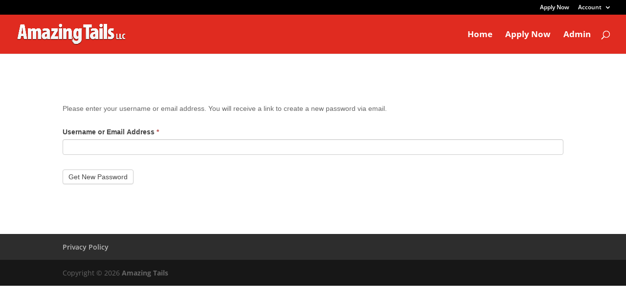

--- FILE ---
content_type: text/css
request_url: https://amazingservicedogs.org/wp-content/themes/divi-child-theme-k9webops/style.css?ver=4.19.4
body_size: -109
content:
/*
Theme Name: Divi Child Theme by K9 WEBOPS LLC
Description: Divi Child Theme by K9 WEBOPS LLC
Author:  Dustin Feldman
Author URI:  http://k9webops.com.com
Template: Divi
Version:  1.0.1
*/

@import url("../Divi/style.css");
 
/* =Theme customizations
------------------------------------------------------- */

